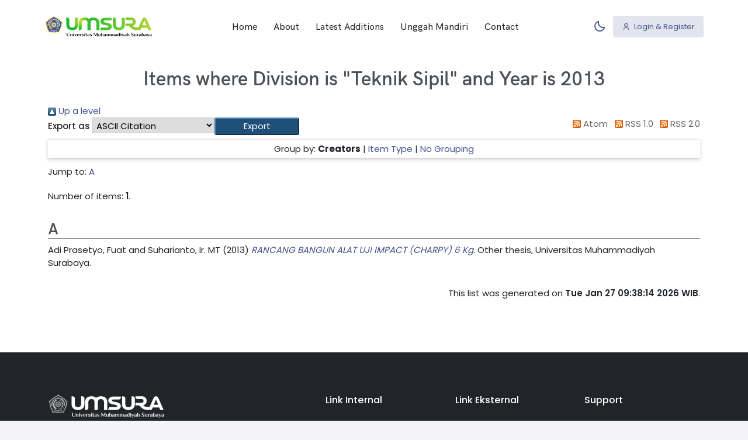

--- FILE ---
content_type: text/html; charset=utf-8
request_url: https://repository.um-surabaya.ac.id/view/divisions/tek=5Fsip/2013.html
body_size: 4084
content:
<!DOCTYPE html>
<html xmlns="http://www.w3.org/1999/xhtml" lang="en" data-layout="vertical" data-topbar="light" data-sidebar="dark" data-sidebar-size="lg" data-sidebar-image="none" data-preloader="disable">
   <head>
      <meta charset="utf-8" />
      <title>Items where Division is "Teknik Sipil" and Year is 2013 - UMSURA Repository</title>
      <meta name="viewport" content="width=device-width, initial-scale=1.0" />
      <meta content="Repositori Universitas Muhammadiyah Surabaya. Pusat akses terbuka untuk seluruh karya ilmiah, penelitian, skripsi, tesis, dan publikasi dari sivitas akademika UMSURA." name="description" />
      <meta content="Asnanmtakim" name="author" />
      <meta name="google-site-verification" content="7leyU4WASaDkqcxpzTf6lalYZtbNkHbRoQ1o7oi6Pao" />
      <link rel="shortcut icon" href="/umsurabaya_theme/images/umsby.png" />

      <link href="https://repository.um-surabaya.ac.id/" rel="Top" />
    <link href="https://repository.um-surabaya.ac.id/sword-app/servicedocument" rel="Sword" />
    <link rel="SwordDeposit" href="https://repository.um-surabaya.ac.id/id/contents" />
    <link rel="Search" href="https://repository.um-surabaya.ac.id/cgi/search" type="text/html" />
    <link rel="Search" href="https://repository.um-surabaya.ac.id/cgi/opensearchdescription" type="application/opensearchdescription+xml" title="UMSURA Repository" />
    <script src="https://www.google.com/jsapi" type="text/javascript">
//padder
</script><script type="text/javascript">
// <![CDATA[
google.load("visualization", "1", {packages:["corechart", "geochart"]});
// ]]></script><script type="text/javascript">
// <![CDATA[
var eprints_http_root = "https://repository.um-surabaya.ac.id";
var eprints_http_cgiroot = "https://repository.um-surabaya.ac.id/cgi";
var eprints_oai_archive_id = "repository.um-surabaya.ac.id";
var eprints_logged_in = false;
var eprints_logged_in_userid = 0; 
var eprints_logged_in_username = ""; 
var eprints_logged_in_usertype = ""; 
var eprints_lang_id = "en";
// ]]></script>
    <style type="text/css">.ep_logged_in { display: none }</style>
    <link type="text/css" href="/style/auto-3.4.6.css?1756130010" rel="stylesheet" />
    <script src="/javascript/auto-3.4.6.js?1755500323" type="text/javascript">
//padder
</script>
    <!--[if lte IE 6]>
        <link rel="stylesheet" type="text/css" href="/style/ie6.css" />
   <![endif]-->
    <meta name="Generator" content="EPrints 3.4.6" />
    <meta http-equiv="Content-Type" content="text/html; charset=UTF-8" />
    <meta content="en" http-equiv="Content-Language" />
    

      <script src="/umsurabaya_theme/js/layout.js">// <!-- No script --></script>
      <link href="/umsurabaya_theme/css/bootstrap.min.css" rel="stylesheet" type="text/css" />
      <link href="/umsurabaya_theme/css/icons.min.css" rel="stylesheet" type="text/css" />
      <link href="/umsurabaya_theme/css/app.min.css" rel="stylesheet" type="text/css" />
      <link href="/umsurabaya_theme/css/custom.css" rel="stylesheet" type="text/css" />
   </head>

   <body data-bs-spy="scroll" data-bs-target="#navbar-example">
      
      <div class="layout-wrapper landing">
         <nav class="navbar navbar-expand-lg navbar-landing fixed-top job-navbar" id="navbar">
            <div class="container-fluid custom-container">
               <a class="navbar-brand" href="http://repository.um-surabaya.ac.id">
                  <img src="/umsurabaya_theme/images/umsura.png" class="card-logo card-logo-dark" alt="logo dark" height="37" />
                  <img src="/umsurabaya_theme/images/umsura_light.png" class="card-logo card-logo-light" alt="logo light" height="37" />
               </a>
               <button class="navbar-toggler py-0 fs-20 text-body" type="button" data-bs-toggle="collapse" data-bs-target="#navbarSupportedContent" aria-controls="navbarSupportedContent" aria-expanded="false" aria-label="Toggle navigation">
                  <i class="mdi mdi-menu"></i>
               </button>

               <div class="collapse navbar-collapse" id="navbarSupportedContent">
                  <ul class="navbar-nav mx-auto mt-2 mt-lg-0" id="navbar-example">
                     <li class="nav-item">
                        <a class="nav-link" href="https://repository.um-surabaya.ac.id">Home</a>
                     </li>
                     <li class="nav-item">
                        <a class="nav-link" href="https://repository.um-surabaya.ac.id/information.html">About</a>
                     </li>
                     <li class="nav-item">
                        <a class="nav-link" href="https://repository.um-surabaya.ac.id/cgi/latest_tool">Latest Additions</a>
                     </li>
                     <li class="nav-item">
                        <a class="nav-link" href="https://repository.um-surabaya.ac.id/help/upload.html">Unggah Mandiri</a>
                     </li>
                     <li class="nav-item">
                        <a class="nav-link" href="https://repository.um-surabaya.ac.id/contact.html">Contact</a>
                     </li>
                  </ul>

                  <div class="me-1 header-item">
                     <button type="button" class="btn btn-icon btn-topbar btn-ghost-primary light-dark-mode">
                        <i class="bx bx-moon fs-22"></i>
                     </button>
                  </div>

                  <div class="">
                     <a href="https://repository.um-surabaya.ac.id/cgi/users/login" class="btn btn-soft-primary"><i class="ri-user-3-line align-bottom me-1"></i> Login &amp; Register</a>
                  </div>
               </div>
            </div>
         </nav>

         <section class="section" style="padding-top: 110px">
            <div class="container">
               <h1 class="mb-3 ff-secondary text-center fw-semibold lh-base">Items where Division is "Teknik Sipil" and Year is 2013</h1>
               <div class="no_link_decor"><a href="./" alt="[up]"><img alt="[up]" src="/style/images/multi_up.png"> Up a level</img></a></div><form action="/cgi/exportview" method="get" accept-charset="utf-8">
<div>
  <div class="ep_export_bar">
    <div><label for="export-format">Export as</label> <select name="format" id="export-format"><option value="Text">ASCII Citation</option><option value="BibTeX">BibTeX</option><option value="DC">Dublin Core</option><option value="EndNote">EndNote</option><option value="HTML">HTML Citation</option><option value="METS">METS</option><option value="Ids">Object IDs</option><option value="ContextObject">OpenURL ContextObject</option><option value="Refer">Refer</option><option value="RIS">Reference Manager</option></select><input role="button" type="submit" name="_action_export_redir" value="Export" class="ep_form_action_button" /><input value="divisions" id="view" type="hidden" name="view" /><input value="tek=5Fsip/2013" id="values" type="hidden" name="values" /></div>
    <div> <span class="ep_search_feed"><a href="/cgi/exportview/divisions/tek=5Fsip/2013/Atom/tek=5Fsip_2013.xml"><img src="/style/images/feed-icon-14x14.png" alt="[Atom feed]" border="0" /> Atom</a></span> <span class="ep_search_feed"><a href="/cgi/exportview/divisions/tek=5Fsip/2013/RSS/tek=5Fsip_2013.rss"><img border="0" src="/style/images/feed-icon-14x14.png" alt="[RSS feed]" /> RSS 1.0</a></span> <span class="ep_search_feed"><a href="/cgi/exportview/divisions/tek=5Fsip/2013/RSS2/tek=5Fsip_2013.xml"><img alt="[RSS2 feed]" src="/style/images/feed-icon-14x14.png" border="0" /> RSS 2.0</a></span></div>
  </div>
  <div>
    <span>
      
    </span>
  </div>
</div>

</form><div class="ep_view_page ep_view_page_view_divisions"><div class="ep_view_group_by">Group by: <span class="ep_view_group_by_current">Creators</span> | <a href="2013.type.html">Item Type</a> | <a href="2013.default.html">No Grouping</a></div><div class="ep_view_jump ep_view_divisions_creators_name_jump"><div class="ep_view_jump_to">Jump to: <a href="#group_A">A</a></div></div><div class="ep_view_blurb">Number of items: <strong>1</strong>.</div><a name="group_A"></a><h2>A</h2><p>


    <span class="person_name">Adi Prasetyo, Fuat</span> and <span class="person_name">Suharianto, Ir. MT</span>
  

(2013)

<a href="https://repository.um-surabaya.ac.id/id/eprint/673/"><em>RANCANG BANGUN ALAT UJI IMPACT  &#13;
(CHARPY) 6 Kg.</em></a>


    Other thesis, Universitas Muhammadiyah Surabaya.
  



</p><div class="ep_view_timestamp">This list was generated on <strong>Tue Jan 27 09:38:14 2026 WIB</strong>.</div></div>
            </div>
         </section>

         <footer class="custom-footer bg-dark py-5 position-relative">
            <div class="container">
               <div class="row">
                  <div class="col-lg-4 mt-4">
                     <div>
                        <div>
                           <img src="/umsurabaya_theme/images/umsura_light.png" alt="logo light" height="40" />
                        </div>
                        <div class="mt-4 fs-13">
                           <p>Repositori Universitas Muhammadiyah Surabaya</p>
                           <p>Pusat akses terbuka untuk seluruh karya ilmiah, penelitian, skripsi, tesis, dan publikasi dari sivitas akademika UMSURA.</p>
                           <ul class="list-inline mb-0 footer-social-link">
                              <li class="list-inline-item">
                                 <a href="https://www.facebook.com/unmuhsby" class="avatar-xs d-block">
                                    <div class="avatar-title rounded-circle">
                                       <i class="ri-facebook-fill"></i>
                                    </div>
                                 </a>
                              </li>
                              <li class="list-inline-item">
                                 <a href="https://www.instagram.com/umsurabaya" class="avatar-xs d-block">
                                    <div class="avatar-title rounded-circle">
                                       <i class="ri-instagram-fill"></i>
                                    </div>
                                 </a>
                              </li>
                              <li class="list-inline-item">
                                 <a href="https://www.x.com/umsby" class="avatar-xs d-block">
                                    <div class="avatar-title rounded-circle">
                                       <i class="ri-twitter-x-fill"></i>
                                    </div>
                                 </a>
                              </li>
                              <li class="list-inline-item">
                                 <a href="https://www.youtube.com/umsurabaya1912" class="avatar-xs d-block">
                                    <div class="avatar-title rounded-circle">
                                       <i class="ri-youtube-fill"></i>
                                    </div>
                                 </a>
                              </li>
                              <li class="list-inline-item">
                                 <a href="mailto:perpustakaan@um-surabaya.ac.id" class="avatar-xs d-block">
                                    <div class="avatar-title rounded-circle">
                                       <i class="ri-mail-line"></i>
                                    </div>
                                 </a>
                              </li>
                              <li class="list-inline-item">
                                 <a href="https://library.um-surabaya.ac.id/" class="avatar-xs d-block">
                                    <div class="avatar-title rounded-circle">
                                       <i class="ri-dribbble-line"></i>
                                    </div>
                                 </a>
                              </li>
                           </ul>
                        </div>
                     </div>
                  </div>

                  <div class="col-lg-7 ms-lg-auto">
                     <div class="row">
                        <div class="col-sm-4 mt-4">
                           <h5 class="text-white mb-0">Link Internal</h5>
                           <div class="text-muted mt-3">
                              <ul class="list-unstyled ff-secondary footer-list">
                                 <li><a href="https://www.um-surabaya.ac.id/">Website UMSURA</a></li>
                                 <li><a href="https://library.um-surabaya.ac.id/">Website Perpustakaan</a></li>
                                 <li><a href="https://journal.um-surabaya.ac.id/">E-Jurnal</a></li>
                                 <li><a href="https://otomasi.library.um-surabaya.ac.id/">OPAC</a></li>
                                 <li><a href="https://repository.um-surabaya.ac.id/cgi/stats/report">Repository Statistics</a></li>
                              </ul>
                           </div>
                        </div>
                        <div class="col-sm-4 mt-4">
                           <h5 class="text-white mb-0">Link Eksternal</h5>
                           <div class="text-muted mt-3">
                              <ul class="list-unstyled ff-secondary footer-list">
                                 <li><a href="https://rama.kemdikbud.go.id/">Rama Repository</a></li>
                                 <li><a href="https://www.perpusnas.go.id/">Perpustakaan Nasional</a></li>
                                 <li><a href="https://onesearch.id/">Indonesia OneSearch</a></li>
                                 <li><a href="https://sinta.kemdikbud.go.id/">SINTA</a></li>
                              </ul>
                           </div>
                        </div>
                        <div class="col-sm-4 mt-4">
                           <h5 class="text-white mb-0">Support</h5>
                           <div class="text-muted mt-3">
                              <ul class="list-unstyled ff-secondary footer-list">
                                 <li><a href="https://repository.um-surabaya.ac.id/help/index.html">Help</a></li>
                                 <li><a href="https://repository.um-surabaya.ac.id/contact.html">Contact</a></li>
                                 <li><a href="https://repository.um-surabaya.ac.id/policies.html">Policies</a></li>
                              </ul>
                           </div>
                        </div>
                     </div>
                  </div>
               </div>

               <div class="row text-center text-sm-start align-items-center mt-5">
                  <div class="col-sm-6">
                     <div>
                        <p class="copy-rights mb-0">
                           <script>
                              document.write(new Date().getFullYear());
                           </script>
                           © Repositori UMSURA
                        </p>
                     </div>
                  </div>
                  <div class="col-sm-6">
                     <div class="text-sm-end mt-3 mt-sm-0">
                        <ul class="list-inline mb-0 footer-list gap-4 fs-13 text-center text-sm-end">
                           <li class="list-inline-item">
                              <a href="https://repository.um-surabaya.ac.id/help/index.html">Help</a>
                           </li>
                           <li class="list-inline-item">
                              <a href="https://repository.um-surabaya.ac.id/policies.html">Privacy and Policy</a>
                           </li>
                        </ul>
                     </div>
                  </div>
               </div>
            </div>
         </footer>
         <button onclick="topFunction()" class="btn btn-info btn-icon landing-back-top" id="back-to-top">
            <i class="ri-arrow-up-line"></i>
         </button>
      </div>
      <script src="/umsurabaya_theme/libs/bootstrap/js/bootstrap.bundle.min.js">// <!-- No script --></script>
      <script src="/umsurabaya_theme/libs/simplebar/simplebar.min.js">// <!-- No script --></script>
      <script src="/umsurabaya_theme/libs/node-waves/waves.min.js">// <!-- No script --></script>
      <script src="/umsurabaya_theme/libs/feather-icons/feather.min.js">// <!-- No script --></script>
      <script src="/umsurabaya_theme/js/pages/plugins/lord-icon-2.1.0.js">// <!-- No script --></script>
      <script src="/umsurabaya_theme/js/plugins.js">// <!-- No script --></script>

      <script src="/umsurabaya_theme/js/pages/job-lading.init.js">// <!-- No script --></script>

      <script type="text/javascript">
         //<![CDATA[
         document.addEventListener("DOMContentLoaded", function () {
            var homepageIdentifier = document.getElementById("home-landing");

            if (homepageIdentifier) {
               var containerWrapper = homepageIdentifier.closest("div.container");

               if (containerWrapper) {
                  var titleToRemove = containerWrapper.querySelector("h1");
                  if (titleToRemove) {
                     containerWrapper.removeChild(titleToRemove);
                  }

                  var sectionWrapper = containerWrapper.closest("section.section");
                  if (sectionWrapper) {
                     var grandParent = sectionWrapper.parentNode;

                     while (containerWrapper.firstChild) {
                        grandParent.insertBefore(containerWrapper.firstChild, sectionWrapper);
                     }

                     grandParent.removeChild(sectionWrapper);
                  }
               }
            }
         });
         //]]>
      </script>
   </body>
</html>

--- FILE ---
content_type: text/javascript
request_url: https://repository.um-surabaya.ac.id/umsurabaya_theme/js/plugins.js
body_size: 236
content:
(document.querySelectorAll("[toast-list]") || document.querySelectorAll("[data-choices]") || document.querySelectorAll("[data-provider]")) &&
   (document.writeln("<script type='text/javascript' src='https://cdn.jsdelivr.net/npm/toastify-js'></script>"),
   document.writeln("<script type='text/javascript' src='/umsurabaya_theme/libs/choices.js/public/assets/scripts/choices.min.js'></script>"),
   document.writeln("<script type='text/javascript' src='/umsurabaya_theme/libs/flatpickr/flatpickr.min.js'></script>"));
